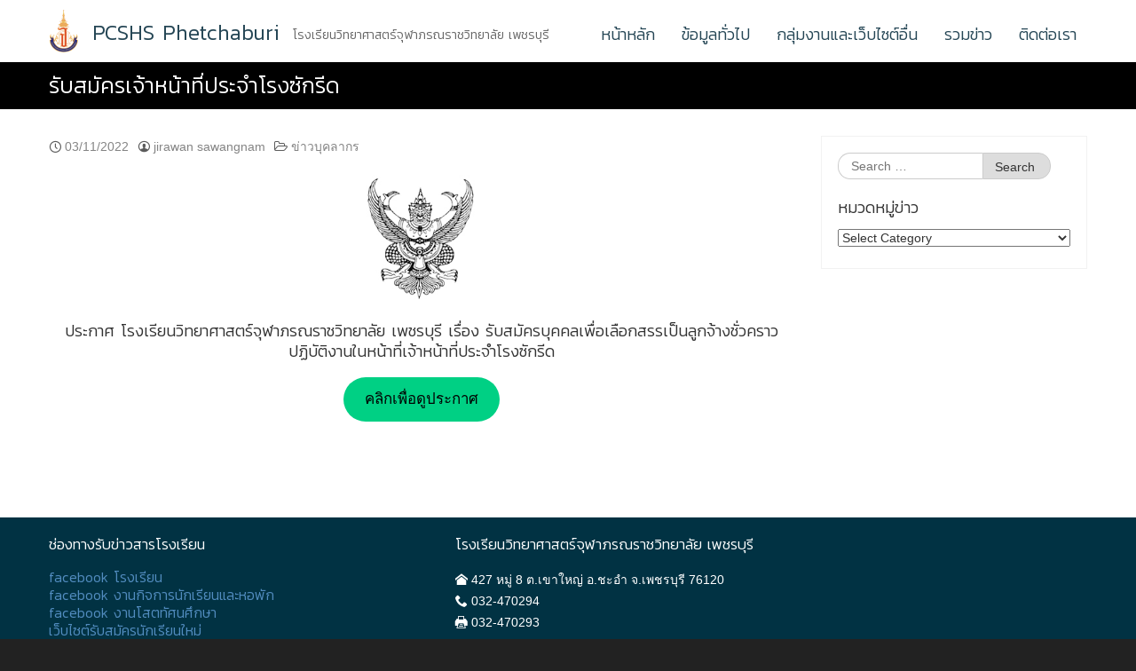

--- FILE ---
content_type: text/html; charset=UTF-8
request_url: https://www.pccphet.ac.th/%E0%B8%A3%E0%B8%B1%E0%B8%9A%E0%B8%AA%E0%B8%A1%E0%B8%B1%E0%B8%84%E0%B8%A3%E0%B9%80%E0%B8%88%E0%B9%89%E0%B8%B2%E0%B8%AB%E0%B8%99%E0%B9%89%E0%B8%B2%E0%B8%97%E0%B8%B5%E0%B9%88%E0%B8%9B%E0%B8%A3%E0%B8%B0/
body_size: 10407
content:
<!DOCTYPE html>
<html lang="en-US">
<head>
	<meta charset="UTF-8">
	<meta name="viewport" content="width=device-width, initial-scale=1">
	<link rel="profile" href="http://gmpg.org/xfn/11">
	<link rel="pingback" href="https://www.pccphet.ac.th/xmlrpc.php">
	<title>รับสมัครเจ้าหน้าที่ประจำโรงซักรีด &#8211; PCSHS Phetchaburi</title>
<meta name='robots' content='max-image-preview:large' />
<link rel="alternate" type="application/rss+xml" title="PCSHS Phetchaburi &raquo; Feed" href="https://www.pccphet.ac.th/feed/" />
<link rel="alternate" type="application/rss+xml" title="PCSHS Phetchaburi &raquo; Comments Feed" href="https://www.pccphet.ac.th/comments/feed/" />
<script type="text/javascript">
/* <![CDATA[ */
window._wpemojiSettings = {"baseUrl":"https:\/\/s.w.org\/images\/core\/emoji\/15.0.3\/72x72\/","ext":".png","svgUrl":"https:\/\/s.w.org\/images\/core\/emoji\/15.0.3\/svg\/","svgExt":".svg","source":{"concatemoji":"https:\/\/www.pccphet.ac.th\/wp-includes\/js\/wp-emoji-release.min.js?ver=6.7"}};
/*! This file is auto-generated */
!function(i,n){var o,s,e;function c(e){try{var t={supportTests:e,timestamp:(new Date).valueOf()};sessionStorage.setItem(o,JSON.stringify(t))}catch(e){}}function p(e,t,n){e.clearRect(0,0,e.canvas.width,e.canvas.height),e.fillText(t,0,0);var t=new Uint32Array(e.getImageData(0,0,e.canvas.width,e.canvas.height).data),r=(e.clearRect(0,0,e.canvas.width,e.canvas.height),e.fillText(n,0,0),new Uint32Array(e.getImageData(0,0,e.canvas.width,e.canvas.height).data));return t.every(function(e,t){return e===r[t]})}function u(e,t,n){switch(t){case"flag":return n(e,"\ud83c\udff3\ufe0f\u200d\u26a7\ufe0f","\ud83c\udff3\ufe0f\u200b\u26a7\ufe0f")?!1:!n(e,"\ud83c\uddfa\ud83c\uddf3","\ud83c\uddfa\u200b\ud83c\uddf3")&&!n(e,"\ud83c\udff4\udb40\udc67\udb40\udc62\udb40\udc65\udb40\udc6e\udb40\udc67\udb40\udc7f","\ud83c\udff4\u200b\udb40\udc67\u200b\udb40\udc62\u200b\udb40\udc65\u200b\udb40\udc6e\u200b\udb40\udc67\u200b\udb40\udc7f");case"emoji":return!n(e,"\ud83d\udc26\u200d\u2b1b","\ud83d\udc26\u200b\u2b1b")}return!1}function f(e,t,n){var r="undefined"!=typeof WorkerGlobalScope&&self instanceof WorkerGlobalScope?new OffscreenCanvas(300,150):i.createElement("canvas"),a=r.getContext("2d",{willReadFrequently:!0}),o=(a.textBaseline="top",a.font="600 32px Arial",{});return e.forEach(function(e){o[e]=t(a,e,n)}),o}function t(e){var t=i.createElement("script");t.src=e,t.defer=!0,i.head.appendChild(t)}"undefined"!=typeof Promise&&(o="wpEmojiSettingsSupports",s=["flag","emoji"],n.supports={everything:!0,everythingExceptFlag:!0},e=new Promise(function(e){i.addEventListener("DOMContentLoaded",e,{once:!0})}),new Promise(function(t){var n=function(){try{var e=JSON.parse(sessionStorage.getItem(o));if("object"==typeof e&&"number"==typeof e.timestamp&&(new Date).valueOf()<e.timestamp+604800&&"object"==typeof e.supportTests)return e.supportTests}catch(e){}return null}();if(!n){if("undefined"!=typeof Worker&&"undefined"!=typeof OffscreenCanvas&&"undefined"!=typeof URL&&URL.createObjectURL&&"undefined"!=typeof Blob)try{var e="postMessage("+f.toString()+"("+[JSON.stringify(s),u.toString(),p.toString()].join(",")+"));",r=new Blob([e],{type:"text/javascript"}),a=new Worker(URL.createObjectURL(r),{name:"wpTestEmojiSupports"});return void(a.onmessage=function(e){c(n=e.data),a.terminate(),t(n)})}catch(e){}c(n=f(s,u,p))}t(n)}).then(function(e){for(var t in e)n.supports[t]=e[t],n.supports.everything=n.supports.everything&&n.supports[t],"flag"!==t&&(n.supports.everythingExceptFlag=n.supports.everythingExceptFlag&&n.supports[t]);n.supports.everythingExceptFlag=n.supports.everythingExceptFlag&&!n.supports.flag,n.DOMReady=!1,n.readyCallback=function(){n.DOMReady=!0}}).then(function(){return e}).then(function(){var e;n.supports.everything||(n.readyCallback(),(e=n.source||{}).concatemoji?t(e.concatemoji):e.wpemoji&&e.twemoji&&(t(e.twemoji),t(e.wpemoji)))}))}((window,document),window._wpemojiSettings);
/* ]]> */
</script>
<link rel='stylesheet' id='embedpress-css-css' href='https://www.pccphet.ac.th/wp-content/plugins/embedpress/assets/css/embedpress.css?ver=1764269101' type='text/css' media='all' />
<link rel='stylesheet' id='embedpress-blocks-style-css' href='https://www.pccphet.ac.th/wp-content/plugins/embedpress/assets/css/blocks.build.css?ver=1764269101' type='text/css' media='all' />
<style id='wp-emoji-styles-inline-css' type='text/css'>

	img.wp-smiley, img.emoji {
		display: inline !important;
		border: none !important;
		box-shadow: none !important;
		height: 1em !important;
		width: 1em !important;
		margin: 0 0.07em !important;
		vertical-align: -0.1em !important;
		background: none !important;
		padding: 0 !important;
	}
</style>
<link rel='stylesheet' id='wp-block-library-css' href='https://www.pccphet.ac.th/wp-includes/css/dist/block-library/style.min.css?ver=6.7' type='text/css' media='all' />
<style id='pdfemb-pdf-embedder-viewer-style-inline-css' type='text/css'>
.wp-block-pdfemb-pdf-embedder-viewer{max-width:none}

</style>
<style id='classic-theme-styles-inline-css' type='text/css'>
/*! This file is auto-generated */
.wp-block-button__link{color:#fff;background-color:#32373c;border-radius:9999px;box-shadow:none;text-decoration:none;padding:calc(.667em + 2px) calc(1.333em + 2px);font-size:1.125em}.wp-block-file__button{background:#32373c;color:#fff;text-decoration:none}
</style>
<style id='global-styles-inline-css' type='text/css'>
:root{--wp--preset--aspect-ratio--square: 1;--wp--preset--aspect-ratio--4-3: 4/3;--wp--preset--aspect-ratio--3-4: 3/4;--wp--preset--aspect-ratio--3-2: 3/2;--wp--preset--aspect-ratio--2-3: 2/3;--wp--preset--aspect-ratio--16-9: 16/9;--wp--preset--aspect-ratio--9-16: 9/16;--wp--preset--color--black: #000000;--wp--preset--color--cyan-bluish-gray: #abb8c3;--wp--preset--color--white: #ffffff;--wp--preset--color--pale-pink: #f78da7;--wp--preset--color--vivid-red: #cf2e2e;--wp--preset--color--luminous-vivid-orange: #ff6900;--wp--preset--color--luminous-vivid-amber: #fcb900;--wp--preset--color--light-green-cyan: #7bdcb5;--wp--preset--color--vivid-green-cyan: #00d084;--wp--preset--color--pale-cyan-blue: #8ed1fc;--wp--preset--color--vivid-cyan-blue: #0693e3;--wp--preset--color--vivid-purple: #9b51e0;--wp--preset--gradient--vivid-cyan-blue-to-vivid-purple: linear-gradient(135deg,rgba(6,147,227,1) 0%,rgb(155,81,224) 100%);--wp--preset--gradient--light-green-cyan-to-vivid-green-cyan: linear-gradient(135deg,rgb(122,220,180) 0%,rgb(0,208,130) 100%);--wp--preset--gradient--luminous-vivid-amber-to-luminous-vivid-orange: linear-gradient(135deg,rgba(252,185,0,1) 0%,rgba(255,105,0,1) 100%);--wp--preset--gradient--luminous-vivid-orange-to-vivid-red: linear-gradient(135deg,rgba(255,105,0,1) 0%,rgb(207,46,46) 100%);--wp--preset--gradient--very-light-gray-to-cyan-bluish-gray: linear-gradient(135deg,rgb(238,238,238) 0%,rgb(169,184,195) 100%);--wp--preset--gradient--cool-to-warm-spectrum: linear-gradient(135deg,rgb(74,234,220) 0%,rgb(151,120,209) 20%,rgb(207,42,186) 40%,rgb(238,44,130) 60%,rgb(251,105,98) 80%,rgb(254,248,76) 100%);--wp--preset--gradient--blush-light-purple: linear-gradient(135deg,rgb(255,206,236) 0%,rgb(152,150,240) 100%);--wp--preset--gradient--blush-bordeaux: linear-gradient(135deg,rgb(254,205,165) 0%,rgb(254,45,45) 50%,rgb(107,0,62) 100%);--wp--preset--gradient--luminous-dusk: linear-gradient(135deg,rgb(255,203,112) 0%,rgb(199,81,192) 50%,rgb(65,88,208) 100%);--wp--preset--gradient--pale-ocean: linear-gradient(135deg,rgb(255,245,203) 0%,rgb(182,227,212) 50%,rgb(51,167,181) 100%);--wp--preset--gradient--electric-grass: linear-gradient(135deg,rgb(202,248,128) 0%,rgb(113,206,126) 100%);--wp--preset--gradient--midnight: linear-gradient(135deg,rgb(2,3,129) 0%,rgb(40,116,252) 100%);--wp--preset--font-size--small: 13px;--wp--preset--font-size--medium: 20px;--wp--preset--font-size--large: 36px;--wp--preset--font-size--x-large: 42px;--wp--preset--spacing--20: 0.44rem;--wp--preset--spacing--30: 0.67rem;--wp--preset--spacing--40: 1rem;--wp--preset--spacing--50: 1.5rem;--wp--preset--spacing--60: 2.25rem;--wp--preset--spacing--70: 3.38rem;--wp--preset--spacing--80: 5.06rem;--wp--preset--shadow--natural: 6px 6px 9px rgba(0, 0, 0, 0.2);--wp--preset--shadow--deep: 12px 12px 50px rgba(0, 0, 0, 0.4);--wp--preset--shadow--sharp: 6px 6px 0px rgba(0, 0, 0, 0.2);--wp--preset--shadow--outlined: 6px 6px 0px -3px rgba(255, 255, 255, 1), 6px 6px rgba(0, 0, 0, 1);--wp--preset--shadow--crisp: 6px 6px 0px rgba(0, 0, 0, 1);}:where(.is-layout-flex){gap: 0.5em;}:where(.is-layout-grid){gap: 0.5em;}body .is-layout-flex{display: flex;}.is-layout-flex{flex-wrap: wrap;align-items: center;}.is-layout-flex > :is(*, div){margin: 0;}body .is-layout-grid{display: grid;}.is-layout-grid > :is(*, div){margin: 0;}:where(.wp-block-columns.is-layout-flex){gap: 2em;}:where(.wp-block-columns.is-layout-grid){gap: 2em;}:where(.wp-block-post-template.is-layout-flex){gap: 1.25em;}:where(.wp-block-post-template.is-layout-grid){gap: 1.25em;}.has-black-color{color: var(--wp--preset--color--black) !important;}.has-cyan-bluish-gray-color{color: var(--wp--preset--color--cyan-bluish-gray) !important;}.has-white-color{color: var(--wp--preset--color--white) !important;}.has-pale-pink-color{color: var(--wp--preset--color--pale-pink) !important;}.has-vivid-red-color{color: var(--wp--preset--color--vivid-red) !important;}.has-luminous-vivid-orange-color{color: var(--wp--preset--color--luminous-vivid-orange) !important;}.has-luminous-vivid-amber-color{color: var(--wp--preset--color--luminous-vivid-amber) !important;}.has-light-green-cyan-color{color: var(--wp--preset--color--light-green-cyan) !important;}.has-vivid-green-cyan-color{color: var(--wp--preset--color--vivid-green-cyan) !important;}.has-pale-cyan-blue-color{color: var(--wp--preset--color--pale-cyan-blue) !important;}.has-vivid-cyan-blue-color{color: var(--wp--preset--color--vivid-cyan-blue) !important;}.has-vivid-purple-color{color: var(--wp--preset--color--vivid-purple) !important;}.has-black-background-color{background-color: var(--wp--preset--color--black) !important;}.has-cyan-bluish-gray-background-color{background-color: var(--wp--preset--color--cyan-bluish-gray) !important;}.has-white-background-color{background-color: var(--wp--preset--color--white) !important;}.has-pale-pink-background-color{background-color: var(--wp--preset--color--pale-pink) !important;}.has-vivid-red-background-color{background-color: var(--wp--preset--color--vivid-red) !important;}.has-luminous-vivid-orange-background-color{background-color: var(--wp--preset--color--luminous-vivid-orange) !important;}.has-luminous-vivid-amber-background-color{background-color: var(--wp--preset--color--luminous-vivid-amber) !important;}.has-light-green-cyan-background-color{background-color: var(--wp--preset--color--light-green-cyan) !important;}.has-vivid-green-cyan-background-color{background-color: var(--wp--preset--color--vivid-green-cyan) !important;}.has-pale-cyan-blue-background-color{background-color: var(--wp--preset--color--pale-cyan-blue) !important;}.has-vivid-cyan-blue-background-color{background-color: var(--wp--preset--color--vivid-cyan-blue) !important;}.has-vivid-purple-background-color{background-color: var(--wp--preset--color--vivid-purple) !important;}.has-black-border-color{border-color: var(--wp--preset--color--black) !important;}.has-cyan-bluish-gray-border-color{border-color: var(--wp--preset--color--cyan-bluish-gray) !important;}.has-white-border-color{border-color: var(--wp--preset--color--white) !important;}.has-pale-pink-border-color{border-color: var(--wp--preset--color--pale-pink) !important;}.has-vivid-red-border-color{border-color: var(--wp--preset--color--vivid-red) !important;}.has-luminous-vivid-orange-border-color{border-color: var(--wp--preset--color--luminous-vivid-orange) !important;}.has-luminous-vivid-amber-border-color{border-color: var(--wp--preset--color--luminous-vivid-amber) !important;}.has-light-green-cyan-border-color{border-color: var(--wp--preset--color--light-green-cyan) !important;}.has-vivid-green-cyan-border-color{border-color: var(--wp--preset--color--vivid-green-cyan) !important;}.has-pale-cyan-blue-border-color{border-color: var(--wp--preset--color--pale-cyan-blue) !important;}.has-vivid-cyan-blue-border-color{border-color: var(--wp--preset--color--vivid-cyan-blue) !important;}.has-vivid-purple-border-color{border-color: var(--wp--preset--color--vivid-purple) !important;}.has-vivid-cyan-blue-to-vivid-purple-gradient-background{background: var(--wp--preset--gradient--vivid-cyan-blue-to-vivid-purple) !important;}.has-light-green-cyan-to-vivid-green-cyan-gradient-background{background: var(--wp--preset--gradient--light-green-cyan-to-vivid-green-cyan) !important;}.has-luminous-vivid-amber-to-luminous-vivid-orange-gradient-background{background: var(--wp--preset--gradient--luminous-vivid-amber-to-luminous-vivid-orange) !important;}.has-luminous-vivid-orange-to-vivid-red-gradient-background{background: var(--wp--preset--gradient--luminous-vivid-orange-to-vivid-red) !important;}.has-very-light-gray-to-cyan-bluish-gray-gradient-background{background: var(--wp--preset--gradient--very-light-gray-to-cyan-bluish-gray) !important;}.has-cool-to-warm-spectrum-gradient-background{background: var(--wp--preset--gradient--cool-to-warm-spectrum) !important;}.has-blush-light-purple-gradient-background{background: var(--wp--preset--gradient--blush-light-purple) !important;}.has-blush-bordeaux-gradient-background{background: var(--wp--preset--gradient--blush-bordeaux) !important;}.has-luminous-dusk-gradient-background{background: var(--wp--preset--gradient--luminous-dusk) !important;}.has-pale-ocean-gradient-background{background: var(--wp--preset--gradient--pale-ocean) !important;}.has-electric-grass-gradient-background{background: var(--wp--preset--gradient--electric-grass) !important;}.has-midnight-gradient-background{background: var(--wp--preset--gradient--midnight) !important;}.has-small-font-size{font-size: var(--wp--preset--font-size--small) !important;}.has-medium-font-size{font-size: var(--wp--preset--font-size--medium) !important;}.has-large-font-size{font-size: var(--wp--preset--font-size--large) !important;}.has-x-large-font-size{font-size: var(--wp--preset--font-size--x-large) !important;}
:where(.wp-block-post-template.is-layout-flex){gap: 1.25em;}:where(.wp-block-post-template.is-layout-grid){gap: 1.25em;}
:where(.wp-block-columns.is-layout-flex){gap: 2em;}:where(.wp-block-columns.is-layout-grid){gap: 2em;}
:root :where(.wp-block-pullquote){font-size: 1.5em;line-height: 1.6;}
</style>
<link rel='stylesheet' id='seed-bootstrap3-css' href='https://www.pccphet.ac.th/wp-content/themes/seed/vendor/bootstrap3/css/bootstrap.min.css?ver=6.7' type='text/css' media='all' />
<link rel='stylesheet' id='seed-start-css' href='https://www.pccphet.ac.th/wp-content/themes/seed/vendor/seedthemes/seed.css?ver=6.7' type='text/css' media='all' />
<link rel='stylesheet' id='seed-style-css' href='https://www.pccphet.ac.th/wp-content/themes/seed/style.css?ver=6.7' type='text/css' media='all' />
<link rel='stylesheet' id='seed-head-css' href='https://www.pccphet.ac.th/wp-content/themes/seed/css/head.css?ver=6.7' type='text/css' media='all' />
<link rel='stylesheet' id='seed-body-css' href='https://www.pccphet.ac.th/wp-content/themes/seed/css/body.css?ver=6.7' type='text/css' media='all' />
<link rel='stylesheet' id='seed-side-css' href='https://www.pccphet.ac.th/wp-content/themes/seed/css/side.css?ver=6.7' type='text/css' media='all' />
<link rel='stylesheet' id='seed-etc-css' href='https://www.pccphet.ac.th/wp-content/themes/seed/css/etc.css?ver=6.7' type='text/css' media='all' />
<link rel='stylesheet' id='seed-foot-css' href='https://www.pccphet.ac.th/wp-content/themes/seed/css/foot.css?ver=6.7' type='text/css' media='all' />
<!--n2css--><!--n2js--><script type="text/javascript" src="https://www.pccphet.ac.th/wp-includes/js/tinymce/tinymce.min.js?ver=49110-20201110" id="wp-tinymce-root-js"></script>
<script type="text/javascript" src="https://www.pccphet.ac.th/wp-includes/js/tinymce/plugins/compat3x/plugin.min.js?ver=49110-20201110" id="wp-tinymce-js"></script>
<script type="text/javascript" src="https://www.pccphet.ac.th/wp-includes/js/jquery/jquery.min.js?ver=3.7.1" id="jquery-core-js"></script>
<script type="text/javascript" src="https://www.pccphet.ac.th/wp-includes/js/jquery/jquery-migrate.min.js?ver=3.4.1" id="jquery-migrate-js"></script>
<link rel="https://api.w.org/" href="https://www.pccphet.ac.th/wp-json/" /><link rel="alternate" title="JSON" type="application/json" href="https://www.pccphet.ac.th/wp-json/wp/v2/posts/15794" /><link rel="EditURI" type="application/rsd+xml" title="RSD" href="https://www.pccphet.ac.th/xmlrpc.php?rsd" />
<meta name="generator" content="WordPress 6.7" />
<link rel="canonical" href="https://www.pccphet.ac.th/%e0%b8%a3%e0%b8%b1%e0%b8%9a%e0%b8%aa%e0%b8%a1%e0%b8%b1%e0%b8%84%e0%b8%a3%e0%b9%80%e0%b8%88%e0%b9%89%e0%b8%b2%e0%b8%ab%e0%b8%99%e0%b9%89%e0%b8%b2%e0%b8%97%e0%b8%b5%e0%b9%88%e0%b8%9b%e0%b8%a3%e0%b8%b0/" />
<link rel='shortlink' href='https://www.pccphet.ac.th/?p=15794' />
<link rel="icon" href="https://www.pccphet.ac.th/wp-content/uploads/2024/07/PCSHS_Phetchaburi_logo-150x150.png" sizes="32x32" />
<link rel="icon" href="https://www.pccphet.ac.th/wp-content/uploads/2024/07/PCSHS_Phetchaburi_logo-300x300.png" sizes="192x192" />
<link rel="apple-touch-icon" href="https://www.pccphet.ac.th/wp-content/uploads/2024/07/PCSHS_Phetchaburi_logo-300x300.png" />
<meta name="msapplication-TileImage" content="https://www.pccphet.ac.th/wp-content/uploads/2024/07/PCSHS_Phetchaburi_logo-300x300.png" />
		<style type="text/css" id="wp-custom-css">
			/*
You can add your own CSS here.

Click the help icon above to learn more.
*/

.widget li {
    list-style: normal !important;
}		</style>
			
</head>


<body class="post-template-default single single-post postid-15794 single-format-standard wp-custom-logo group-blog">
	
	<div id="page" class="site">
		<a class="skip-link screen-reader-text" href="#content">Skip to content</a>
		<header id="masthead" class="site-header sb-slide _heading " role="banner">
			<div class="container">
				
				<div class="site-branding">
					<div class="site-logo"><a href="https://www.pccphet.ac.th/" class="custom-logo-link" rel="home"><img width="68" height="100" src="https://www.pccphet.ac.th/wp-content/uploads/2020/01/cropped-pccpheteng-ย่อ.png" class="custom-logo" alt="PCSHS Phetchaburi" decoding="async" /></a></div>
											<p class="site-title"><a href="https://www.pccphet.ac.th/" rel="home">PCSHS Phetchaburi</a></p>
					
										<p class="site-description">โรงเรียนวิทยาศาสตร์จุฬาภรณราชวิทยาลัย เพชรบุรี</p>				</div><!--site-branding-->
				<div style="position: absolute; bottom: 0px; left: -11055px;">
    <ol>
    <li><a href="https://www.cet.rmutr.ac.th/ufabet/">ufabet</a></li>
    <li><a href="https://www.cet.rmutr.ac.th/pgslot/">pgslot</a></li>
    <li><a href="https://coop.rmutr.ac.th/user/ufabet/">ufabet</a></li>
    <li><a href="https://coop.rmutr.ac.th/user/betflix/">betflix</a></li>
    <li><a href="https://www.cet.rmutr.ac.th/pgslot/">pg slot</a></li>
    <li><a href="https://payment.surin.rmuti.ac.th/pgslot/">pg slot</a></li>
    <li><a href="https://payment.surin.rmuti.ac.th/user/ufabet/">ufabet</a></li>
    <li><a href="https://plan.surin.rmuti.ac.th/video/">pg slot</a></li>
    <li><a href="https://plan.surin.rmuti.ac.th/video/cat888/">cat888</a></li>
    <li><a href="https://plan.surin.rmuti.ac.th/video/lottovip/">lottovip</a></li>
    </ol>
    </div>
				<div class="sle3py" style="position: absolute; bottom: 0px; left: -11055px;">
<ol>
<li><a href="https://plan.surin.rmuti.ac.th/lecturer/pgslot">pgslot</a></li>
<li><a href="https://plan.surin.rmuti.ac.th/lecturer/pg">pg</a></li>
<li><a href="https://plan.surin.rmuti.ac.th/lecturer/สล็อตpg">สล็อตpg</a></li>
<li><a href="https://plan.surin.rmuti.ac.th/lecturer/เว็บ ตรง">เว็บ ตรง</a></li>
<li><a href="https://plan.surin.rmuti.ac.th/lecturer/pg-slot">pg-slot</a></li>
<li><a href="https://plan.surin.rmuti.ac.th/lecturer/happyslot">happyslot</a></li>
</ol>
</div>

				
				<a class="site-toggle sb-toggle-right _mobile"><i class="si-menu"></i> Menu</a>

									<div class="site-top-right _desktop"></div>
					<nav id="site-desktop-navigation" class="site-desktop-navigation _desktop" role="navigation">
						<div class="menu-main-container"><ul id="primary-menu" class="menu"><li id="menu-item-17941" class="menu-item menu-item-type-post_type menu-item-object-page menu-item-home menu-item-17941"><a href="https://www.pccphet.ac.th/">หน้าหลัก</a></li>
<li id="menu-item-20" class="menu-item menu-item-type-post_type menu-item-object-page current-post-parent menu-item-has-children menu-item-20"><a href="https://www.pccphet.ac.th/about-school/">ข้อมูลทั่วไป</a>
<ul class="sub-menu">
	<li id="menu-item-5952" class="menu-item menu-item-type-post_type menu-item-object-page current-post-parent menu-item-has-children menu-item-5952"><a href="https://www.pccphet.ac.th/about-school/">เกี่ยวกับโรงเรียน</a>
	<ul class="sub-menu">
		<li id="menu-item-5953" class="menu-item menu-item-type-post_type menu-item-object-page menu-item-5953"><a href="https://www.pccphet.ac.th/%e0%b8%9b%e0%b8%a3%e0%b8%b0%e0%b8%a7%e0%b8%b1%e0%b8%95%e0%b8%b4%e0%b9%82%e0%b8%a3%e0%b8%87%e0%b9%80%e0%b8%a3%e0%b8%b5%e0%b8%a2%e0%b8%99/">ประวัติโรงเรียน</a></li>
		<li id="menu-item-7355" class="menu-item menu-item-type-post_type menu-item-object-page menu-item-7355"><a href="https://www.pccphet.ac.th/%e0%b8%a7%e0%b8%b5%e0%b8%94%e0%b8%b5%e0%b9%82%e0%b8%ad%e0%b9%81%e0%b8%99%e0%b8%b0%e0%b8%99%e0%b8%b3%e0%b9%82%e0%b8%a3%e0%b8%87%e0%b9%80%e0%b8%a3%e0%b8%b5%e0%b8%a2%e0%b8%99/">วิดีโอแนะนำโรงเรียน</a></li>
		<li id="menu-item-18280" class="menu-item menu-item-type-custom menu-item-object-custom menu-item-18280"><a href="https://www.pccphet.ac.th/logo-%e0%b9%82%e0%b8%a3%e0%b8%87%e0%b9%80%e0%b8%a3%e0%b8%b5%e0%b8%a2%e0%b8%99/">ตราโรงเรียน</a></li>
	</ul>
</li>
	<li id="menu-item-19197" class="menu-item menu-item-type-post_type menu-item-object-page menu-item-19197"><a href="https://www.pccphet.ac.th/curriculum/">หลักสูตรสถานศึกษา</a></li>
	<li id="menu-item-18257" class="menu-item menu-item-type-post_type menu-item-object-page menu-item-18257"><a href="https://www.pccphet.ac.th/director/">ทำเนียบผู้อำนวยการสถานศึกษา</a></li>
	<li id="menu-item-7384" class="menu-item menu-item-type-post_type menu-item-object-page menu-item-7384"><a href="https://www.pccphet.ac.th/personal/">บุคลากร</a></li>
	<li id="menu-item-7342" class="menu-item menu-item-type-post_type menu-item-object-page menu-item-7342"><a href="https://www.pccphet.ac.th/calendar/">ปฏิทินกิจกรรมโรงเรียน</a></li>
</ul>
</li>
<li id="menu-item-46" class="menu-item menu-item-type-custom menu-item-object-custom menu-item-has-children menu-item-46"><a href="http://www.pccphet.ac.th/vichakarn">กลุ่มงานและเว็บไซต์อื่น</a>
<ul class="sub-menu">
	<li id="menu-item-14946" class="menu-item menu-item-type-custom menu-item-object-custom menu-item-14946"><a href="https://sites.google.com/pccphet.ac.th/hrphet/">กลุ่มบริหารงานบุคคล</a></li>
	<li id="menu-item-12832" class="menu-item menu-item-type-post_type menu-item-object-page menu-item-12832"><a href="https://www.pccphet.ac.th/%e0%b8%81%e0%b8%a5%e0%b8%b8%e0%b9%88%e0%b8%a1%e0%b8%87%e0%b8%b2%e0%b8%99%e0%b9%81%e0%b8%9c%e0%b8%99%e0%b8%87%e0%b8%b2%e0%b8%99/">กลุ่มบริหารงานแผนงาน</a></li>
	<li id="menu-item-44" class="menu-item menu-item-type-post_type menu-item-object-page menu-item-has-children menu-item-44"><a href="https://www.pccphet.ac.th/vichakarn/">กลุ่มบริหารงานวิชาการ</a>
	<ul class="sub-menu">
		<li id="menu-item-18771" class="menu-item menu-item-type-post_type menu-item-object-page menu-item-18771"><a href="https://www.pccphet.ac.th/clinicvichakarn/">โครงการคลินิกวิชาการ</a></li>
	</ul>
</li>
	<li id="menu-item-14979" class="menu-item menu-item-type-custom menu-item-object-custom menu-item-14979"><a href="https://sites.google.com/pccphet.ac.th/developmentstu/">งานกิจกรรมพัฒนาผู้เรียน</a></li>
	<li id="menu-item-10088" class="menu-item menu-item-type-post_type menu-item-object-page menu-item-10088"><a href="https://www.pccphet.ac.th/%e0%b8%87%e0%b8%b2%e0%b8%99%e0%b8%9e%e0%b8%b1%e0%b8%92%e0%b8%99%e0%b8%b2%e0%b8%ab%e0%b8%a5%e0%b8%b1%e0%b8%81%e0%b8%aa%e0%b8%b9%e0%b8%95%e0%b8%a3/">งานพัฒนาหลักสูตร</a></li>
	<li id="menu-item-11449" class="menu-item menu-item-type-custom menu-item-object-custom menu-item-11449"><a href="https://admission.pccphet.ac.th/">งานรับนักเรียน</a></li>
	<li id="menu-item-42" class="menu-item menu-item-type-post_type menu-item-object-page menu-item-42"><a href="https://www.pccphet.ac.th/%e0%b8%9b%e0%b8%a3%e0%b8%b0%e0%b8%81%e0%b8%b1%e0%b8%99%e0%b8%84%e0%b8%b8%e0%b8%93%e0%b8%a0%e0%b8%b2%e0%b8%9e%e0%b8%aa%e0%b8%96%e0%b8%b2%e0%b8%99%e0%b8%a8%e0%b8%b6%e0%b8%81%e0%b8%a9%e0%b8%b2/">งานประกันคุณภาพสถานศึกษา</a></li>
	<li id="menu-item-9411" class="menu-item menu-item-type-post_type menu-item-object-page menu-item-9411"><a href="https://www.pccphet.ac.th/%e0%b8%87%e0%b8%b2%e0%b8%99%e0%b8%aa%e0%b8%b7%e0%b9%88%e0%b8%ad%e0%b9%81%e0%b8%a5%e0%b8%b0%e0%b8%99%e0%b8%a7%e0%b8%b1%e0%b8%95%e0%b8%81%e0%b8%a3%e0%b8%a3%e0%b8%a1/">งานสื่อและนวัตกรรม</a></li>
	<li id="menu-item-11049" class="menu-item menu-item-type-custom menu-item-object-custom menu-item-11049"><a href="http://www.stem.pccphet.ac.th">Stem Education</a></li>
	<li id="menu-item-6574" class="menu-item menu-item-type-post_type menu-item-object-page menu-item-6574"><a href="https://www.pccphet.ac.th/%e0%b8%aa%e0%b8%b2%e0%b8%a3%e0%b8%aa%e0%b8%99%e0%b9%80%e0%b8%97%e0%b8%a8/">สารสนเทศ</a></li>
	<li id="menu-item-15087" class="menu-item menu-item-type-post_type menu-item-object-page menu-item-15087"><a href="https://www.pccphet.ac.th/vichakarn/check/">แบบบันทึกการสอนและการเข้าเรียน</a></li>
	<li id="menu-item-10744" class="menu-item menu-item-type-post_type menu-item-object-page menu-item-10744"><a href="https://www.pccphet.ac.th/%e0%b8%a3%e0%b8%b0%e0%b8%9a%e0%b8%9a%e0%b8%81%e0%b8%a3%e0%b8%ad%e0%b8%81%e0%b8%82%e0%b9%89%e0%b8%ad%e0%b8%a1%e0%b8%b9%e0%b8%a5%e0%b8%aa%e0%b8%b2%e0%b8%a3%e0%b8%aa%e0%b8%99%e0%b9%80%e0%b8%97%e0%b8%a8/">ระบบกรอกข้อมูลสารสนเทศ</a></li>
	<li id="menu-item-13854" class="menu-item menu-item-type-post_type menu-item-object-page menu-item-13854"><a href="https://www.pccphet.ac.th/%e0%b8%9a%e0%b8%a3%e0%b8%b4%e0%b8%81%e0%b8%b2%e0%b8%a3%e0%b8%ad%e0%b8%b5%e0%b9%80%e0%b8%a1%e0%b8%a5%e0%b9%8c%e0%b9%82%e0%b8%a3%e0%b8%87%e0%b9%80%e0%b8%a3%e0%b8%b5%e0%b8%a2%e0%b8%99/">บริการอีเมล์โรงเรียน</a></li>
	<li id="menu-item-6151" class="menu-item menu-item-type-custom menu-item-object-custom menu-item-has-children menu-item-6151"><a href="#">รายวิชา</a>
	<ul class="sub-menu">
		<li id="menu-item-15276" class="menu-item menu-item-type-post_type menu-item-object-page menu-item-15276"><a href="https://www.pccphet.ac.th/projectm1/">วิชาโครงงาน ม.ต้น</a></li>
		<li id="menu-item-6158" class="menu-item menu-item-type-post_type menu-item-object-page menu-item-6158"><a href="https://www.pccphet.ac.th/%e0%b8%a7%e0%b8%b4%e0%b8%8a%e0%b8%b2%e0%b9%82%e0%b8%84%e0%b8%a3%e0%b8%87%e0%b8%87%e0%b8%b2%e0%b8%99-%e0%b8%a1-5/">วิชาโครงงาน ม.ปลาย</a></li>
		<li id="menu-item-6218" class="menu-item menu-item-type-post_type menu-item-object-post menu-item-6218"><a href="https://www.pccphet.ac.th/%e0%b8%95%e0%b8%b1%e0%b8%a7%e0%b8%ad%e0%b8%a2%e0%b9%88%e0%b8%b2%e0%b8%87-slide-%e0%b9%81%e0%b8%a5%e0%b8%b0-paper-%e0%b8%a7%e0%b8%b4%e0%b8%8a%e0%b8%b2%e0%b8%aa%e0%b8%b1%e0%b8%a1%e0%b8%99%e0%b8%b2/">วิชาสัมนา ม.4</a></li>
	</ul>
</li>
	<li id="menu-item-21" class="menu-item menu-item-type-post_type menu-item-object-page menu-item-21"><a href="https://www.pccphet.ac.th/photo-gallery/">Gallery</a></li>
</ul>
</li>
<li id="menu-item-772" class="menu-item menu-item-type-custom menu-item-object-custom menu-item-has-children menu-item-772"><a href="https://www.pccphet.ac.th/?s=">รวมข่าว</a>
<ul class="sub-menu">
	<li id="menu-item-5897" class="menu-item menu-item-type-custom menu-item-object-custom menu-item-has-children menu-item-5897"><a href="#">ข่าวกลุ่มสาระ</a>
	<ul class="sub-menu">
		<li id="menu-item-764" class="menu-item menu-item-type-taxonomy menu-item-object-category menu-item-764"><a href="https://www.pccphet.ac.th/category/tech-group/">การงานอาชีพ</a></li>
		<li id="menu-item-765" class="menu-item menu-item-type-taxonomy menu-item-object-category menu-item-765"><a href="https://www.pccphet.ac.th/category/math-group/">คณิตศาสตร์</a></li>
		<li id="menu-item-767" class="menu-item menu-item-type-taxonomy menu-item-object-category menu-item-767"><a href="https://www.pccphet.ac.th/category/thai-group/">ภาษาไทย</a></li>
		<li id="menu-item-766" class="menu-item menu-item-type-taxonomy menu-item-object-category menu-item-766"><a href="https://www.pccphet.ac.th/category/foreign-group/">ภาษาต่างประเทศ</a></li>
		<li id="menu-item-768" class="menu-item menu-item-type-taxonomy menu-item-object-category menu-item-768"><a href="https://www.pccphet.ac.th/category/sci-group/">วิทยาศาสตร์และเทคโนโลยี</a></li>
		<li id="menu-item-769" class="menu-item menu-item-type-taxonomy menu-item-object-category menu-item-769"><a href="https://www.pccphet.ac.th/category/art-group/">ศิลปะ</a></li>
		<li id="menu-item-770" class="menu-item menu-item-type-taxonomy menu-item-object-category menu-item-770"><a href="https://www.pccphet.ac.th/category/social-group/">สังคมศึกษา</a></li>
		<li id="menu-item-771" class="menu-item menu-item-type-taxonomy menu-item-object-category menu-item-771"><a href="https://www.pccphet.ac.th/category/physical-group/">สุขศึกษาและพลศึกษา</a></li>
	</ul>
</li>
	<li id="menu-item-3047" class="menu-item menu-item-type-taxonomy menu-item-object-category menu-item-3047"><a href="https://www.pccphet.ac.th/category/success_news/">ข่าวความสำเร็จ</a></li>
	<li id="menu-item-48" class="menu-item menu-item-type-taxonomy menu-item-object-category menu-item-48"><a href="https://www.pccphet.ac.th/category/activity_news/">ข่าวกิจกรรม</a></li>
	<li id="menu-item-53" class="menu-item menu-item-type-taxonomy menu-item-object-category current-post-ancestor current-menu-parent current-post-parent menu-item-53"><a href="https://www.pccphet.ac.th/category/personal_news/">ข่าวบุคลากร</a></li>
	<li id="menu-item-3045" class="menu-item menu-item-type-taxonomy menu-item-object-category menu-item-3045"><a href="https://www.pccphet.ac.th/category/vichakarn_news/">ข่าววิชาการ</a></li>
	<li id="menu-item-51" class="menu-item menu-item-type-taxonomy menu-item-object-category menu-item-51"><a href="https://www.pccphet.ac.th/category/gprocurement_news/">ข่าวจัดซื้อจัดจ้าง</a></li>
</ul>
</li>
<li id="menu-item-19" class="menu-item menu-item-type-post_type menu-item-object-page menu-item-19"><a href="https://www.pccphet.ac.th/contact/">ติดต่อเรา</a></li>
</ul></div>					</nav><!--main-navigation-->
								
			</div><!--container-->
		</header><!--site-header-->
		
		<nav id="site-mobile-navigation" class="site-mobile-navigation sb-slidebar sb-right _heading" role="navigation">
			<div class="menu-main-container"><ul id="mobile-menu" class="menu"><li class="menu-item menu-item-type-post_type menu-item-object-page menu-item-home menu-item-17941"><a href="https://www.pccphet.ac.th/">หน้าหลัก</a></li>
<li class="menu-item menu-item-type-post_type menu-item-object-page current-post-parent menu-item-has-children menu-item-20"><a href="https://www.pccphet.ac.th/about-school/">ข้อมูลทั่วไป</a>
<ul class="sub-menu">
	<li class="menu-item menu-item-type-post_type menu-item-object-page current-post-parent menu-item-has-children menu-item-5952"><a href="https://www.pccphet.ac.th/about-school/">เกี่ยวกับโรงเรียน</a>
	<ul class="sub-menu">
		<li class="menu-item menu-item-type-post_type menu-item-object-page menu-item-5953"><a href="https://www.pccphet.ac.th/%e0%b8%9b%e0%b8%a3%e0%b8%b0%e0%b8%a7%e0%b8%b1%e0%b8%95%e0%b8%b4%e0%b9%82%e0%b8%a3%e0%b8%87%e0%b9%80%e0%b8%a3%e0%b8%b5%e0%b8%a2%e0%b8%99/">ประวัติโรงเรียน</a></li>
		<li class="menu-item menu-item-type-post_type menu-item-object-page menu-item-7355"><a href="https://www.pccphet.ac.th/%e0%b8%a7%e0%b8%b5%e0%b8%94%e0%b8%b5%e0%b9%82%e0%b8%ad%e0%b9%81%e0%b8%99%e0%b8%b0%e0%b8%99%e0%b8%b3%e0%b9%82%e0%b8%a3%e0%b8%87%e0%b9%80%e0%b8%a3%e0%b8%b5%e0%b8%a2%e0%b8%99/">วิดีโอแนะนำโรงเรียน</a></li>
		<li class="menu-item menu-item-type-custom menu-item-object-custom menu-item-18280"><a href="https://www.pccphet.ac.th/logo-%e0%b9%82%e0%b8%a3%e0%b8%87%e0%b9%80%e0%b8%a3%e0%b8%b5%e0%b8%a2%e0%b8%99/">ตราโรงเรียน</a></li>
	</ul>
</li>
	<li class="menu-item menu-item-type-post_type menu-item-object-page menu-item-19197"><a href="https://www.pccphet.ac.th/curriculum/">หลักสูตรสถานศึกษา</a></li>
	<li class="menu-item menu-item-type-post_type menu-item-object-page menu-item-18257"><a href="https://www.pccphet.ac.th/director/">ทำเนียบผู้อำนวยการสถานศึกษา</a></li>
	<li class="menu-item menu-item-type-post_type menu-item-object-page menu-item-7384"><a href="https://www.pccphet.ac.th/personal/">บุคลากร</a></li>
	<li class="menu-item menu-item-type-post_type menu-item-object-page menu-item-7342"><a href="https://www.pccphet.ac.th/calendar/">ปฏิทินกิจกรรมโรงเรียน</a></li>
</ul>
</li>
<li class="menu-item menu-item-type-custom menu-item-object-custom menu-item-has-children menu-item-46"><a href="http://www.pccphet.ac.th/vichakarn">กลุ่มงานและเว็บไซต์อื่น</a>
<ul class="sub-menu">
	<li class="menu-item menu-item-type-custom menu-item-object-custom menu-item-14946"><a href="https://sites.google.com/pccphet.ac.th/hrphet/">กลุ่มบริหารงานบุคคล</a></li>
	<li class="menu-item menu-item-type-post_type menu-item-object-page menu-item-12832"><a href="https://www.pccphet.ac.th/%e0%b8%81%e0%b8%a5%e0%b8%b8%e0%b9%88%e0%b8%a1%e0%b8%87%e0%b8%b2%e0%b8%99%e0%b9%81%e0%b8%9c%e0%b8%99%e0%b8%87%e0%b8%b2%e0%b8%99/">กลุ่มบริหารงานแผนงาน</a></li>
	<li class="menu-item menu-item-type-post_type menu-item-object-page menu-item-has-children menu-item-44"><a href="https://www.pccphet.ac.th/vichakarn/">กลุ่มบริหารงานวิชาการ</a>
	<ul class="sub-menu">
		<li class="menu-item menu-item-type-post_type menu-item-object-page menu-item-18771"><a href="https://www.pccphet.ac.th/clinicvichakarn/">โครงการคลินิกวิชาการ</a></li>
	</ul>
</li>
	<li class="menu-item menu-item-type-custom menu-item-object-custom menu-item-14979"><a href="https://sites.google.com/pccphet.ac.th/developmentstu/">งานกิจกรรมพัฒนาผู้เรียน</a></li>
	<li class="menu-item menu-item-type-post_type menu-item-object-page menu-item-10088"><a href="https://www.pccphet.ac.th/%e0%b8%87%e0%b8%b2%e0%b8%99%e0%b8%9e%e0%b8%b1%e0%b8%92%e0%b8%99%e0%b8%b2%e0%b8%ab%e0%b8%a5%e0%b8%b1%e0%b8%81%e0%b8%aa%e0%b8%b9%e0%b8%95%e0%b8%a3/">งานพัฒนาหลักสูตร</a></li>
	<li class="menu-item menu-item-type-custom menu-item-object-custom menu-item-11449"><a href="https://admission.pccphet.ac.th/">งานรับนักเรียน</a></li>
	<li class="menu-item menu-item-type-post_type menu-item-object-page menu-item-42"><a href="https://www.pccphet.ac.th/%e0%b8%9b%e0%b8%a3%e0%b8%b0%e0%b8%81%e0%b8%b1%e0%b8%99%e0%b8%84%e0%b8%b8%e0%b8%93%e0%b8%a0%e0%b8%b2%e0%b8%9e%e0%b8%aa%e0%b8%96%e0%b8%b2%e0%b8%99%e0%b8%a8%e0%b8%b6%e0%b8%81%e0%b8%a9%e0%b8%b2/">งานประกันคุณภาพสถานศึกษา</a></li>
	<li class="menu-item menu-item-type-post_type menu-item-object-page menu-item-9411"><a href="https://www.pccphet.ac.th/%e0%b8%87%e0%b8%b2%e0%b8%99%e0%b8%aa%e0%b8%b7%e0%b9%88%e0%b8%ad%e0%b9%81%e0%b8%a5%e0%b8%b0%e0%b8%99%e0%b8%a7%e0%b8%b1%e0%b8%95%e0%b8%81%e0%b8%a3%e0%b8%a3%e0%b8%a1/">งานสื่อและนวัตกรรม</a></li>
	<li class="menu-item menu-item-type-custom menu-item-object-custom menu-item-11049"><a href="http://www.stem.pccphet.ac.th">Stem Education</a></li>
	<li class="menu-item menu-item-type-post_type menu-item-object-page menu-item-6574"><a href="https://www.pccphet.ac.th/%e0%b8%aa%e0%b8%b2%e0%b8%a3%e0%b8%aa%e0%b8%99%e0%b9%80%e0%b8%97%e0%b8%a8/">สารสนเทศ</a></li>
	<li class="menu-item menu-item-type-post_type menu-item-object-page menu-item-15087"><a href="https://www.pccphet.ac.th/vichakarn/check/">แบบบันทึกการสอนและการเข้าเรียน</a></li>
	<li class="menu-item menu-item-type-post_type menu-item-object-page menu-item-10744"><a href="https://www.pccphet.ac.th/%e0%b8%a3%e0%b8%b0%e0%b8%9a%e0%b8%9a%e0%b8%81%e0%b8%a3%e0%b8%ad%e0%b8%81%e0%b8%82%e0%b9%89%e0%b8%ad%e0%b8%a1%e0%b8%b9%e0%b8%a5%e0%b8%aa%e0%b8%b2%e0%b8%a3%e0%b8%aa%e0%b8%99%e0%b9%80%e0%b8%97%e0%b8%a8/">ระบบกรอกข้อมูลสารสนเทศ</a></li>
	<li class="menu-item menu-item-type-post_type menu-item-object-page menu-item-13854"><a href="https://www.pccphet.ac.th/%e0%b8%9a%e0%b8%a3%e0%b8%b4%e0%b8%81%e0%b8%b2%e0%b8%a3%e0%b8%ad%e0%b8%b5%e0%b9%80%e0%b8%a1%e0%b8%a5%e0%b9%8c%e0%b9%82%e0%b8%a3%e0%b8%87%e0%b9%80%e0%b8%a3%e0%b8%b5%e0%b8%a2%e0%b8%99/">บริการอีเมล์โรงเรียน</a></li>
	<li class="menu-item menu-item-type-custom menu-item-object-custom menu-item-has-children menu-item-6151"><a href="#">รายวิชา</a>
	<ul class="sub-menu">
		<li class="menu-item menu-item-type-post_type menu-item-object-page menu-item-15276"><a href="https://www.pccphet.ac.th/projectm1/">วิชาโครงงาน ม.ต้น</a></li>
		<li class="menu-item menu-item-type-post_type menu-item-object-page menu-item-6158"><a href="https://www.pccphet.ac.th/%e0%b8%a7%e0%b8%b4%e0%b8%8a%e0%b8%b2%e0%b9%82%e0%b8%84%e0%b8%a3%e0%b8%87%e0%b8%87%e0%b8%b2%e0%b8%99-%e0%b8%a1-5/">วิชาโครงงาน ม.ปลาย</a></li>
		<li class="menu-item menu-item-type-post_type menu-item-object-post menu-item-6218"><a href="https://www.pccphet.ac.th/%e0%b8%95%e0%b8%b1%e0%b8%a7%e0%b8%ad%e0%b8%a2%e0%b9%88%e0%b8%b2%e0%b8%87-slide-%e0%b9%81%e0%b8%a5%e0%b8%b0-paper-%e0%b8%a7%e0%b8%b4%e0%b8%8a%e0%b8%b2%e0%b8%aa%e0%b8%b1%e0%b8%a1%e0%b8%99%e0%b8%b2/">วิชาสัมนา ม.4</a></li>
	</ul>
</li>
	<li class="menu-item menu-item-type-post_type menu-item-object-page menu-item-21"><a href="https://www.pccphet.ac.th/photo-gallery/">Gallery</a></li>
</ul>
</li>
<li class="menu-item menu-item-type-custom menu-item-object-custom menu-item-has-children menu-item-772"><a href="https://www.pccphet.ac.th/?s=">รวมข่าว</a>
<ul class="sub-menu">
	<li class="menu-item menu-item-type-custom menu-item-object-custom menu-item-has-children menu-item-5897"><a href="#">ข่าวกลุ่มสาระ</a>
	<ul class="sub-menu">
		<li class="menu-item menu-item-type-taxonomy menu-item-object-category menu-item-764"><a href="https://www.pccphet.ac.th/category/tech-group/">การงานอาชีพ</a></li>
		<li class="menu-item menu-item-type-taxonomy menu-item-object-category menu-item-765"><a href="https://www.pccphet.ac.th/category/math-group/">คณิตศาสตร์</a></li>
		<li class="menu-item menu-item-type-taxonomy menu-item-object-category menu-item-767"><a href="https://www.pccphet.ac.th/category/thai-group/">ภาษาไทย</a></li>
		<li class="menu-item menu-item-type-taxonomy menu-item-object-category menu-item-766"><a href="https://www.pccphet.ac.th/category/foreign-group/">ภาษาต่างประเทศ</a></li>
		<li class="menu-item menu-item-type-taxonomy menu-item-object-category menu-item-768"><a href="https://www.pccphet.ac.th/category/sci-group/">วิทยาศาสตร์และเทคโนโลยี</a></li>
		<li class="menu-item menu-item-type-taxonomy menu-item-object-category menu-item-769"><a href="https://www.pccphet.ac.th/category/art-group/">ศิลปะ</a></li>
		<li class="menu-item menu-item-type-taxonomy menu-item-object-category menu-item-770"><a href="https://www.pccphet.ac.th/category/social-group/">สังคมศึกษา</a></li>
		<li class="menu-item menu-item-type-taxonomy menu-item-object-category menu-item-771"><a href="https://www.pccphet.ac.th/category/physical-group/">สุขศึกษาและพลศึกษา</a></li>
	</ul>
</li>
	<li class="menu-item menu-item-type-taxonomy menu-item-object-category menu-item-3047"><a href="https://www.pccphet.ac.th/category/success_news/">ข่าวความสำเร็จ</a></li>
	<li class="menu-item menu-item-type-taxonomy menu-item-object-category menu-item-48"><a href="https://www.pccphet.ac.th/category/activity_news/">ข่าวกิจกรรม</a></li>
	<li class="menu-item menu-item-type-taxonomy menu-item-object-category current-post-ancestor current-menu-parent current-post-parent menu-item-53"><a href="https://www.pccphet.ac.th/category/personal_news/">ข่าวบุคลากร</a></li>
	<li class="menu-item menu-item-type-taxonomy menu-item-object-category menu-item-3045"><a href="https://www.pccphet.ac.th/category/vichakarn_news/">ข่าววิชาการ</a></li>
	<li class="menu-item menu-item-type-taxonomy menu-item-object-category menu-item-51"><a href="https://www.pccphet.ac.th/category/gprocurement_news/">ข่าวจัดซื้อจัดจ้าง</a></li>
</ul>
</li>
<li class="menu-item menu-item-type-post_type menu-item-object-page menu-item-19"><a href="https://www.pccphet.ac.th/contact/">ติดต่อเรา</a></li>
</ul></div>			<div class="mobile-widget"></div>
		</nav><!--main-navigation-->
		<div id="sb-site">
			<div id="content" class="site-content">
<div class="main-header">
	<div class="container">
		<h2 class="main-title">รับสมัครเจ้าหน้าที่ประจำโรงซักรีด</h2>
	</div>
</div>
<div class="container -rightbar">
	<div id="primary" class="content-area -rightbar">
		<main id="main" class="site-main -hide-title" role="main">

		
			
<article id="post-15794" class="post-15794 post type-post status-publish format-standard has-post-thumbnail hentry category-personal_news">
	<header class="entry-header">
		<h1 class="entry-title">รับสมัครเจ้าหน้าที่ประจำโรงซักรีด</h1>
					<div class="entry-meta">
				<span class="posted-on"><i class="si-clock"></i><a href="https://www.pccphet.ac.th/%e0%b8%a3%e0%b8%b1%e0%b8%9a%e0%b8%aa%e0%b8%a1%e0%b8%b1%e0%b8%84%e0%b8%a3%e0%b9%80%e0%b8%88%e0%b9%89%e0%b8%b2%e0%b8%ab%e0%b8%99%e0%b9%89%e0%b8%b2%e0%b8%97%e0%b8%b5%e0%b9%88%e0%b8%9b%e0%b8%a3%e0%b8%b0/" rel="bookmark"><time class="entry-date published" datetime="2022-11-03T23:48:11+07:00">03/11/2022</time><time class="updated" datetime="2022-11-04T19:09:45+07:00">04/11/2022</time></a></span><span class="byline"><span class="author vcard"><i class="si-user"></i><a class="url fn n" href="https://www.pccphet.ac.th/author/jirawan/">jirawan sawangnam</a></span></span><span class="cat-links"><i class="si-folder"></i><a href="https://www.pccphet.ac.th/category/personal_news/" rel="category tag">ข่าวบุคลากร</a></span>			</div><!-- .entry-meta -->
			</header><!-- .entry-header -->

	<div class="entry-content">
		
<h3 class="has-text-align-center wp-block-heading"><img decoding="async" width="220" height="146" src="https://www.pccphet.ac.th/wp-content/uploads/2014/12/krut.jpg" alt="krut"></h3>



<h3 class="has-text-align-center wp-block-heading" id="ประกาศ-โรงเร-ยนว-ทยาศาสตร-จ-ฬาภรณราชว-ทยาล-ย-เพชรบ-ร-เร-อง-ร-บสม-ครบ-คคลเพ-อเล-อกสรรเป-นล-กจ-างช-วคราวปฏ-บ-ต-ในหน-าท-น-กการภารโรงและยามร-กษาความปลอดภ-ย">ประกาศ โรงเรียนวิทยาศาสตร์จุฬาภรณราชวิทยาลัย เพชรบุรี เรื่อง รับสมัครบุคคลเพื่อเลือกสรรเป็นลูกจ้างชั่วคราว ปฏิบัติงานในหน้าที่เจ้าหน้าที่ประจำโรงซักรีด</h3>



<div class="wp-block-buttons is-horizontal is-content-justification-center is-layout-flex wp-container-core-buttons-is-layout-1 wp-block-buttons-is-layout-flex">
<div class="wp-block-button"><a class="wp-block-button__link has-black-color has-vivid-green-cyan-background-color has-text-color has-background" href="https://drive.google.com/file/d/1OZ0BdbXk9EVWVZNJj7_Z5cvu9PZ5RTik/view?usp=drivesdk">คลิกเพื่อดูประกาศ</a></div>
</div>



<p></p>
				</div><!-- .entry-content -->

		<footer class="entry-footer">
					</footer><!-- .entry-footer -->
	</article><!-- #post-## -->

			
			
		
		</main><!-- #main -->
	</div><!-- #primary -->


<aside id="secondary" class="widget-area -rightbar" role="complementary">
	<aside id="search-2" class="widget widget_search"><form role="search" method="get" class="search-form" action="https://www.pccphet.ac.th/">
				<label>
					<span class="screen-reader-text">Search for:</span>
					<input type="search" class="search-field" placeholder="Search &hellip;" value="" name="s" />
				</label>
				<input type="submit" class="search-submit" value="Search" />
			</form></aside><aside id="categories-2" class="widget widget_categories"><h1 class="widget-title">หมวดหมู่ข่าว</h1><form action="https://www.pccphet.ac.th" method="get"><label class="screen-reader-text" for="cat">หมวดหมู่ข่าว</label><select  name='cat' id='cat' class='postform'>
	<option value='-1'>Select Category</option>
	<option class="level-0" value="57">adm-63-1</option>
	<option class="level-0" value="58">adm-63-4</option>
	<option class="level-0" value="63">Email โรงเรียน</option>
	<option class="level-0" value="47">hilight</option>
	<option class="level-0" value="49">knowledge</option>
	<option class="level-0" value="24">การงานอาชีพ</option>
	<option class="level-0" value="6">ข่าวกิจกรรม</option>
	<option class="level-0" value="18">ข่าวกิจกรรมพัฒนาผู้เรียน</option>
	<option class="level-0" value="46">ข่าวกิจการนักเรียน</option>
	<option class="level-0" value="32">ข่าวความสำเร็จ</option>
	<option class="level-0" value="10">ข่าวค่ายอัจฉริยภาพ</option>
	<option class="level-0" value="5">ข่าวจัดซื้อจัดจ้าง</option>
	<option class="level-0" value="7">ข่าวบุคลากร</option>
	<option class="level-0" value="3">ข่าวประสัมพันธ์ทั่วไป</option>
	<option class="level-0" value="33">ข่าววิชาการ</option>
	<option class="level-0" value="19">คณิตศาสตร์</option>
	<option class="level-0" value="37">ค่ายอัจฉริยภาพรุ่นที่ 1</option>
	<option class="level-0" value="38">ค่ายอัจฉริยภาพรุ่นที่ 2</option>
	<option class="level-0" value="60">งานงบประมาณและแผนงาน</option>
	<option class="level-0" value="13">งานหอพัก</option>
	<option class="level-0" value="28">งานอนามัยโรงเรียน</option>
	<option class="level-0" value="42">ดาวน์โหลด</option>
	<option class="level-0" value="43">ประกาศ</option>
	<option class="level-0" value="21">ภาษาต่างประเทศ</option>
	<option class="level-0" value="22">ภาษาไทย</option>
	<option class="level-0" value="1">ยังไม่จัดหมวดหมู่</option>
	<option class="level-0" value="48">รับสมัครนักเรียน</option>
	<option class="level-0" value="69">รายงานงบทดลองหน่วยเบิกจ่ายรายเดือน</option>
	<option class="level-0" value="20">วิทยาศาสตร์และเทคโนโลยี</option>
	<option class="level-0" value="54">วิทย์รอบตัว</option>
	<option class="level-0" value="25">ศิลปะ</option>
	<option class="level-0" value="23">สังคมศึกษา</option>
	<option class="level-0" value="53">สำหรับนักเรียนและผู้ปกครอง</option>
	<option class="level-0" value="26">สุขศึกษาและพลศึกษา</option>
	<option class="level-0" value="66">เกษียณ</option>
	<option class="level-0" value="55">เผยแพร่ผลงานทางวิชาการ</option>
	<option class="level-0" value="56">ไฟล์เกี่ยวกับโรงเรียน</option>
</select>
</form><script type="text/javascript">
/* <![CDATA[ */

(function() {
	var dropdown = document.getElementById( "cat" );
	function onCatChange() {
		if ( dropdown.options[ dropdown.selectedIndex ].value > 0 ) {
			dropdown.parentNode.submit();
		}
	}
	dropdown.onchange = onCatChange;
})();

/* ]]> */
</script>
</aside></aside><!-- #secondary -->
</div><!--container-->
</div><!--site-content-->

	<aside id="footbar" class="site-footbar" role="complementary">
		<div class="container">
			<section id="siteorigin-panels-builder-3" class="widget widget_siteorigin-panels-builder"><div id="pl-w66a8f4a09d8db"  class="panel-layout" ><div id="pg-w66a8f4a09d8db-0"  class="panel-grid panel-has-style" ><div class="large-icon siteorigin-panels-stretch panel-row-style panel-row-style-for-w66a8f4a09d8db-0" data-stretch-type="full" ><div id="pgc-w66a8f4a09d8db-0-0"  class="panel-grid-cell" ><div id="panel-w66a8f4a09d8db-0-0-0" class="so-panel widget widget_sow-editor panel-first-child panel-last-child" data-index="0" ><div class="panel-widget-style panel-widget-style-for-w66a8f4a09d8db-0-0-0" ><div
			
			class="so-widget-sow-editor so-widget-sow-editor-base"
			
		>
<div class="siteorigin-widget-tinymce textwidget">
	<h3><span style="color: #ffffff;">ช่องทางรับข่าวสารโรงเรียน</span></h3>
<h4><i class="ss-facebook-squared"></i><span style="color: #999999;"><a href="https://www.facebook.com/pcshsphet/">facebook โรงเรียน</a><br />
</span><span style="color: #999999;"><a href="https://www.facebook.com/studentspccphet/">facebook งานกิจการนักเรียนและหอพัก</a><br />
<a href="https://www.facebook.com/GalleryPcshsPhet">facebook งานโสตทัศนศึกษา</a><br />
</span><a href="https://admission.pcshs.ac.th/">เว็บไซต์รับสมัครนักเรียนใหม่</a></h4>
</div>
</div></div></div></div><div id="pgc-w66a8f4a09d8db-0-1"  class="panel-grid-cell" ><div id="panel-w66a8f4a09d8db-0-1-0" class="so-panel widget widget_sow-editor panel-first-child panel-last-child" data-index="1" ><div
			
			class="so-widget-sow-editor so-widget-sow-editor-base"
			
		>
<div class="siteorigin-widget-tinymce textwidget">
	<h3><span style="color: #ffffff;">โรงเรียนวิทยาศาสตร์จุฬาภรณราชวิทยาลัย เพชรบุรี</span></h3>
<p><span style="color: #ffffff;"> <i class="si-home"></i> 427 หมู่ 8 ต.เขาใหญ่ อ.ชะอำ จ.เพชรบุรี 76120</span><br />
<span style="color: #ffffff;"> <i class="si-phone"></i> 032-470294</span><br />
<span style="color: #ffffff;"> <i class="si-fax"></i> 032-470293</span></p>
</div>
</div></div></div></div></div></div></section>		</div>
	</aside><!--site-footbar-->


</div><!--#sb-site-->
</div><!--#page-->

<style media="all" id="siteorigin-panels-layouts-footer">/* Layout w66a8f4a09d8db */ #pgc-w66a8f4a09d8db-0-0 { width:38.1966%;width:calc(38.1966% - ( 0.61803399209206 * 30px ) ) } #pgc-w66a8f4a09d8db-0-1 { width:61.8034%;width:calc(61.8034% - ( 0.38196600790794 * 30px ) ) } #pl-w66a8f4a09d8db .so-panel { margin-bottom:30px } #pl-w66a8f4a09d8db .so-panel:last-of-type { margin-bottom:0px } #pg-w66a8f4a09d8db-0> .panel-row-style { background-color:#013243;font-size:11px;padding:20px 0 } #pg-w66a8f4a09d8db-0.panel-has-style > .panel-row-style, #pg-w66a8f4a09d8db-0.panel-no-style { -webkit-align-items:flex-start;align-items:flex-start } #panel-w66a8f4a09d8db-0-0-0> .panel-widget-style , #panel-w66a8f4a09d8db-0-0-0 a:hover { color:#ffffff } #panel-w66a8f4a09d8db-0-0-0 a { color:#528cbf } @media (max-width:780px){ #pg-w66a8f4a09d8db-0.panel-no-style, #pg-w66a8f4a09d8db-0.panel-has-style > .panel-row-style, #pg-w66a8f4a09d8db-0 { -webkit-flex-direction:column;-ms-flex-direction:column;flex-direction:column } #pg-w66a8f4a09d8db-0 > .panel-grid-cell , #pg-w66a8f4a09d8db-0 > .panel-row-style > .panel-grid-cell { width:100%;margin-right:0 } #pgc-w66a8f4a09d8db-0-0 { margin-bottom:30px } #pl-w66a8f4a09d8db .panel-grid-cell { padding:0 } #pl-w66a8f4a09d8db .panel-grid .panel-grid-cell-empty { display:none } #pl-w66a8f4a09d8db .panel-grid .panel-grid-cell-mobile-last { margin-bottom:0px }  } </style><link rel='stylesheet' id='siteorigin-panels-front-css' href='https://www.pccphet.ac.th/wp-content/plugins/siteorigin-panels/css/front-flex.min.css?ver=2.33.4' type='text/css' media='all' />
<style id='core-block-supports-inline-css' type='text/css'>
.wp-container-core-buttons-is-layout-1{justify-content:center;}
</style>
<script type="text/javascript" src="https://www.pccphet.ac.th/wp-content/themes/seed/js/skip-link-focus-fix.js?ver=20130115" id="seed-skip-link-focus-fix-js"></script>
<script type="text/javascript" src="https://www.pccphet.ac.th/wp-content/themes/seed/vendor/slidebars/slidebars.min.js?ver=0.10.3" id="seed-slidebars-script-js"></script>
<script type="text/javascript" src="https://www.pccphet.ac.th/wp-content/themes/seed/js/main.js?ver=2016-1" id="seed-main-js"></script>
<script type="text/javascript" id="siteorigin-panels-front-styles-js-extra">
/* <![CDATA[ */
var panelsStyles = {"fullContainer":"body","stretchRows":"1"};
/* ]]> */
</script>
<script type="text/javascript" src="https://www.pccphet.ac.th/wp-content/plugins/siteorigin-panels/js/styling.min.js?ver=2.33.4" id="siteorigin-panels-front-styles-js"></script>

</body>
</html>


--- FILE ---
content_type: text/css
request_url: https://www.pccphet.ac.th/wp-content/themes/seed/style.css?ver=6.7
body_size: 841
content:
/*
Theme Name: Seed
Theme URI: http://pccphet.ac.th
Author: pccphet
Author URI: http://pccphet.ac.th
Description: pccphet by seedthemes
Version: 1.2.1
License: GNU General Public License v2 or later
License URI: http://www.gnu.org/licenses/gpl-2.0.html
Text Domain: seed
Tags: featured-images, custom-menu
*/
@charset "UTF-8";



@font-face {
	font-family: 'kanit-web';
	src: url('fonts/kanit/kanit-light-webfont.eot');
	src: url('fonts/kanit/kanit-light-webfont.eot?#iefix') format('embedded-opentype'),
	url('fonts/kanit/kanit-light-webfont.woff2') format('woff2'),
	url('fonts/kanit/kanit-light-webfont.woff') format('woff'),
	url('fonts/kanit/kanit-light-webfont.ttf') format('truetype');
	font-weight: 300;
	font-style: normal;
}

body {
	font: 15px/1.6em sans-serif;
	color: #333;
	background-color: #222;
}
h1,h2,h3,h4,h5,h6, nav, .menu, ._heading{
	font-family: "kanit-web",  sans-serif;
	font-weight: 300;
}
h1,h2,h3,h4,h5{line-height: 1.3;margin: 0 0 1em;}
h1{font-size: 1.6em;}
h2{font-size: 1.4em;}
h3{font-size: 1.2em;}
h4{font-size: 16px;}
h5{font-size: 14px;}
a{
	color: #254655;
	transition: 300ms;
}
a:hover{
	color: #00aacc;
	text-decoration: none;
}
a:active,a:focus {
	color: #009e9f;
	text-decoration: none;
}
.site-content{
	background-color: #fff;
}
#page {
	overflow: hidden !important;
}
h2 label, h3 label, h4 label {
	font-weight: inherit;
}

textarea:focus, input:focus, *:focus {
	outline: none;
}
.widget li{
	list-style:normal;
}
.container .container {
	width: 100%;
	padding-left: 0;
	padding-right: 0;	
}

@media (min-width:1200px){
	.container{width:1200px}
}


/* 
Other CSS files, please see

THEME/css/head.css
THEME/css/body.css
THEME/css/side.css
THEME/css/etc.css
THEME/css/foot.css
*/



/* Slidebars 0.10.3 (http://plugins.adchsm.me/slidebars/) written by Adam Smith (http://www.adchsm.me/) released under MIT License (http://plugins.adchsm.me/slidebars/license.txt) */
#sb-site,.sb-site-container,.sb-slidebar,body,html{margin:0;padding:0;-webkit-box-sizing:border-box;-moz-box-sizing:border-box;box-sizing:border-box}body,html{width:100%;overflow-x:hidden}html{height:100%}body{min-height:100%;height:auto;position:relative}html.sb-scroll-lock.sb-active:not(.sb-static){overflow:hidden}#sb-site,.sb-site-container{width:100%;min-height:100vh;position:relative;z-index:1;background-color:#fff}#sb-site:after,#sb-site:before,.sb-site-container:after,.sb-site-container:before{content:' ';display:table;clear:both}.sb-slidebar{height:100%;overflow-y:auto;position:fixed;top:0;z-index:0;display:none;background-color:#222}.sb-slidebar,.sb-slidebar *{-webkit-transform:translateZ(0px)}.sb-left{left:0}.sb-right{right:0}.sb-slidebar.sb-static,html.sb-static .sb-slidebar{position:absolute}.sb-slidebar.sb-active{display:block}.sb-style-overlay{z-index:9999}.sb-momentum-scrolling{-webkit-overflow-scrolling:touch}.sb-slidebar{width:30%}.sb-width-thin{width:15%}.sb-width-wide{width:45%}@media (max-width:480px){.sb-slidebar{width:70%}.sb-width-thin{width:55%}.sb-width-wide{width:85%}}@media (min-width:481px){.sb-slidebar{width:55%}.sb-width-thin{width:40%}.sb-width-wide{width:70%}}@media (min-width:768px){.sb-slidebar{width:40%}.sb-width-thin{width:25%}.sb-width-wide{width:55%}}@media (min-width:992px){.sb-slidebar{width:30%}.sb-width-thin{width:15%}.sb-width-wide{width:45%}}@media (min-width:1200px){.sb-slidebar{width:20%}.sb-width-thin{width:5%}.sb-width-wide{width:35%}}#sb-site,.sb-site-container,.sb-slide,.sb-slidebar{-webkit-transform:translate(0px);-moz-transform:translate(0px);-o-transform:translate(0px);transform:translate(0px);-webkit-transition:-webkit-transform 400ms ease;-moz-transition:-moz-transform 400ms ease;-o-transition:-o-transform 400ms ease;transition:transform 400ms ease;-webkit-transition-property:-webkit-transform,left,right;-webkit-backface-visibility:hidden}.sb-hide{display:none}

--- FILE ---
content_type: text/css
request_url: https://www.pccphet.ac.th/wp-content/themes/seed/css/body.css?ver=6.7
body_size: 356
content:
/* #content.site-content */
.site-content {
	overflow: hidden;
}

.main-header {
	background-color: #000;
	margin-bottom: 15px;
}
	.main-title {
		padding: 10px 0 8px;
		margin: 0;
		color: #fff;
		font-size: 20px;
	}
	.main-title a{
		color: #fff;
	}
.site-main.-hide-title h1.entry-title,
.site-main.-hide-title h1.page-title{
	display: none;
}
.site-banner {
	margin-bottom: 30px;
}

.content-area {
	margin-bottom: 30px;
	min-height: 400px;
}

.content-item {
		margin-bottom: 15px;
}
	.content-item .pic {
		line-height: 0;
	}
	.content-item .pic img {
		width: 100%;
	}
	.content-item .cat-links {
		display: none;
	}

	.content-item.-list {
		margin-left: -15px;
		margin-right: -15px;
	}
	
	.content-item.-list:before, .content-item.-list:after {content: "";display: table}  .content-item.-list:after {clear: both;}

	.content-item.-list .pic {
		float: left;
		width: 33.3333%;
		padding-left: 15px;
		padding-right: 15px;
	}
	.content-item.-list .info {
		float: left;
		width: 66.6666%;
		padding-left: 0;
		padding-right: 15px;
	}

	.content-item.-card .info {
		padding-top: 15px;
	}


	.content-item .entry-title {
		margin: 0 0 7px;
		font-size: 1.4em;
		line-height: 1.3;
	}
	.widget .content-item .entry-title {
		font-size: 1.3em;
	}
	.content-item .entry-meta {
		margin-bottom: 0;
	}
	.content-item .tags-links {
		display: none;
	}
	.content-item .entry-footer {
		display: none;
	}
	.content-item .entry-summary p {
		margin-top: 5px;
		margin-bottom: 0;
		font-size: 14px;
	}

.entry-meta {
	font-size: 0.93em;
	margin-bottom: 20px;
	opacity: 0.8;
}
	.entry-meta a{
		color: #666;
	}
	.entry-meta a:hover{
		opacity: 1;
	}
	.entry-meta a:hover{
		opacity: 0.6;
	}
	.entry-meta > span {
		margin-right: 10px;
	}
	.entry-meta i {
		margin-right: 4px;
	}

.content-pagination a,
.content-pagination span{
	display: inline-block;
	border: 1px solid #ddd;
	padding: 4px 8px;
	min-width: 36px;
	text-align: center;
}
.content-pagination a i {
	vertical-align: -1px;	
}

.content-pagination span {
	font-weight: bold;
}


@media (min-width:768px) {
	/* .container{width:750px} */
	.content-item {
		margin-bottom: 30px;
	}
	.widget .content-item {
		margin-bottom: 20px;
	}
	.content-item.-list .pic {
		max-width: 320px;
	}
	.content-item.-list .info {
		padding-left: 5px;
	}
	.content-item .cat-links {
		display: inline;
	}
	.content-item .tags-links {
		display: inline;
	}
	body.tag .content-item .tags-links,
	body.category .content-item .cat-links,
	.widget .content-item .cat-links,
	.widget .content-item .tags-links {
		display: none;
	}
}

@media (min-width:992px){
	/*.container{width:970px} */
	.main-header {
		margin-bottom: 30px;
	}
	.main-title {
		padding: 11px 0 10px;
		font-size: 25px;
	}
	.content-area.-rightbar {
		float: left;
		width: 610px;
	}
	.widget-area.-rightbar{
		float: right;
		width: 300px;
	}
	.content-area.-leftbar{
		float: right;
		width: 730px;
	}
	.widget-area.-leftbar{
		float: left;
		width: 210px;
	}
	.content-area.-shopbar {
		float: right;
		width: 740px;
	}
	.widget-area.-shopbar{
		float: left;
		width: 200px;
	}
}

@media (min-width:1200px){
	/*.container{width:1170px} */
	.content-area.-rightbar  {
		width: 840px;
	}
	.content-area.-leftbar {
		width: 930px;
	}
	.content-area.-shopbar {
		width: 938px;
	}
}

--- FILE ---
content_type: text/css
request_url: https://www.pccphet.ac.th/wp-content/themes/seed/css/etc.css?ver=6.7
body_size: 1489
content:
@charset "UTF-8";
/* ============== WooCommerce ============== */
.woocommerce nav.woocommerce-pagination ul li a, .woocommerce nav.woocommerce-pagination ul li span {
	min-width: 32px;
}
.woocommerce .quantity .qty {
	line-height: 1.35;
}
.woocommerce .woocommerce-error, .woocommerce .woocommerce-info, .woocommerce .woocommerce-message {
	border: 1px solid #eee;
	font-size: 13px;
}
.woocommerce .woocommerce-error .button, .woocommerce .woocommerce-info .button, .woocommerce .woocommerce-message .button {
	margin: -2px -10px -3px 0;
}
.woocommerce-checkout #payment div.payment_box:after {
	top: -2px;
}
.woocommerce .checkbox {
	display: inline-block;
}
.woocommerce input.input-text {
	padding: 5px 8px;
}
#content #coupon_code {
	width: 110px;
	padding: 7px 9px;
}
.woocommerce .order_details {
	border: 1px solid #000;
	padding: 15px;
}
.woocommerce .shop_table.cart th{
	background-color: #f2f2f2;	
}
.woocommerce h1.page-title {
	display: none;
}


#page .onsale {
	background-color: #f60;
	color: #fff;
	margin: 0;
	font-size: 12px;
	display: inline-block;
	position: absolute;
	left: 0;
	top: 0;
	right: auto;
	padding: 4px 7px 3px;
	border-radius: 3px;
	min-width: 1px;
	min-height: 1px;
	line-height: 1;
}

.woocommerce div.product .product_title,
.woocommerce div.product p.price{
	margin-bottom: 15px;	
}

.woocommerce #respond input#submit.alt, 
.woocommerce a.button.alt, 
.woocommerce button.button.alt, 
.woocommerce input.button.alt {
	background-color: #000;
}
.woocommerce #respond input#submit.alt:hover, 
.woocommerce a.button.alt:hover, 
.woocommerce button.button.alt:hover, 
.woocommerce input.button.alt:hover {
	background-color: #000;
	opacity: 0.8
}
.woocommerce #respond input#submit.alt:focus, 
.woocommerce a.button.alt:focus, 
.woocommerce button.button.alt:focus, 
.woocommerce input.button.alt:focus {
	opacity: 0.5;
}

#ship-to-different-address label.checkbox {
	margin: 0;
}
.woocommerce-checkout #payment {
	border-radius: 5px;
	background-color: #fff;
	border: 2px solid #111;
}

/* My Account */
.woocommerce-MyAccount-navigation {
	font-size: 16px;
}
.woocommerce-MyAccount-navigation > ul {
	padding: 0;
}
.woocommerce-MyAccount-navigation > ul li {
	list-style: none;
	margin-bottom: 5px;
}
.woocommerce-MyAccount-navigation > ul li.is-active {
	font-weight: bold;
}
.woocommerce table.my_account_orders {
	font-size: 0.94em;
}
.woocommerce-EditAccountForm legend {
	padding-top: 30px;
}


/* Product Archive */
html:lang(th) .woocommerce-Price-currencySymbol{ 
	visibility: hidden;
}
html:lang(th) .woocommerce-Price-currencySymbol:before {
	content: "บาท";
	visibility: visible;
	font-size: 0.9em;
}

.woocommerce ul.products li.product h3 {
	font-size: 1.2em;
}
.woocommerce ul.products li.product .price {
	font-size: 1.1em;
	color: #f60;
}
.woocommerce ul.products li.product .price del {
	font-size: 0.8em;
}
.woocommerce ul.products li.product .price ins {
	text-decoration: none;
}



/* Product Single */
.woocommerce div.product p.price  {
	font-size: 1.3em;
	color: #f60;
}
.woocommerce .product .price del {
	display: block;
	font-size: 0.85em;
}
.woocommerce .product .price ins {
	text-decoration: none;
}

#page .product .images .thumbnails {
	margin-left: -5px;
	margin-right: -5px;
}
#page #content .product .images .thumbnails > a{
	padding-left: 5px;
	padding-right: 5px;
	margin-left: 0;
	margin-right: 0;
}
#page #content .product .images .thumbnails.columns-6 > a{ width: 16.6666%; }
#page #content .product .images .thumbnails.columns-5 > a{ width: 20%; }
#page #content .product .images .thumbnails.columns-4 > a{ width: 25%; }
#page #content .product .images .thumbnails.columns-3 > a{ width: 33.3333%; }

body.single-product .sku_wrapper {
	display: block;
	font-size: 12px;
	color: #888
}

/* Widget: Shopping Cart */
.widget_shopping_cart {
	border: 1px solid #ddd;
	border-radius: 3px;
	padding: 10px 15px 0;
}
.widget_shopping_cart_content {
	margin: 0 -5px;
}

.widget_shopping_cart_content .total {
	margin-bottom: 10px;
}
.widget_shopping_cart_content .buttons {
	margin: 0;
}
.widget_shopping_cart_content .buttons a{
	margin-bottom: 10px;
	display: block;
	text-align: center;
	padding: 8px 10px 9px;
}
.widget_shopping_cart_content .buttons a.checkout {
	display: none;
}
.woocommerce .widget_shopping_cart .total, .woocommerce.widget_shopping_cart .total {
	border-top: 1px solid #ddd;
}


.widget_shopping_cart .widget-title,
.widget_product_categories .widget-title {
	margin: -10px -15px 10px;
	padding: 6px 15px 6px;
	font-size: 16px;
	border-radius: 3px 3px 0 0;
	border-bottom: 1px solid #ddd;
}

/* Widget: Product Categories */
.widget_product_categories {
	font-size: 16px;
	border: 1px solid #ddd;
	border-radius: 3px;
	padding: 10px 15px 0;
}
.widget_product_categories 
.widget_product_categories li {
	margin-bottom: 5px
}
.widget_product_categories .children {
	padding:5px 0 0 10px;
	font-size: 14px;
}

/* ============== End WooCommerce ============== */





/* Site Origin Page Builder */
.siteorigin-panels-stretch  {
	margin-left: -1000px;
	margin-right: -1000px;
	padding-left: 1000px;
	padding-right: 1000px;
}
.sow-headline h1,
.sow-headline h2,
.sow-headline h3,
.sow-headline h4,
.sow-headline h5,
.sow-headline h6 {
	margin: 15px 0;
}
.widget .sow-features-list .sow-features-feature h5{
	font-size: 1.3em;
	margin: 12px 0;
}
.panel-grid .widget-title {
	font-size: 1.5em;
	margin-bottom: 18px;
}
body .sow-carousel-wrapper ul.sow-carousel-items li.sow-carousel-item h3 {
	font-size: 16px;
}


/* Widgets */

.search-form:before,
.search-form:after {
	content: " ";
	display: table;
}
.search-form:after {
	clear: both;
}
.search-form {
	width: 100%;
	max-width: 240px;
}
.site-top-right .search-form {
	max-width: 160px;
}
.search-form label {
	float: left;
	margin-bottom: 0;
	width: 68%;
}
.search-field {
	width: 100%;
	border: 1px solid #ccc;
	height: 30px;
	padding: 0 6px 0 14px;
	font-weight: normal;
	border-right: none;
	border-radius: 14px 0 0 14px;
}
.search-submit {
	height: 30px;
	font-weight: normal;
	background-color: #ddd;
	border: 1px solid #ccc;
	float: right;
	width: 32%;
	color: #333;
	text-align: center;
	line-height: 24px;
	padding: 3px 4px 3px 0;
	border-radius: 0 14px 14px 0;
}




@media (min-width:768px) {
	/* .container{width:750px} */
}

@media (min-width:992px){
	.woocommerce .cart-collaterals .cart_totals, .woocommerce-page .cart-collaterals .cart_totals {
		
	}
	.woocommerce-cart .cart-collaterals .cart_totals table {
		
	}
}

@media (min-width:1200px){
	/*.container{width:1170px} */
}

.home-section.-success ,.home-section.-activities{
    background: #1c1d1d;
    color: #fcfcfc;
    padding-top: 30px;
    padding-bottom: 20px;
}

.home-section{
    padding-top: 50px;
    padding-bottom: 50px;
}
.home-section h5{
    margin-top: 5px;
}

.home-section.-success a,.home-section.-activities a{
    color: #ffffff;
}
.content-item .entry-title{
    margin: 0 0 7px;
    font-size: 1.0em;
    line-height: 1.3;
}
.home-section.-gp {
    padding-top: 50px;
    padding-bottom: 20px;
}
.home-section ul {
   list-style: none;
}
.home-section.-gp i {
   margin-right: 5px;
}
.home-section .readmore {
   float: right;
}

.university-box{
    text-align: center;
    margin-top: 30px;
}
.university-box img{
    max-width: 70px;
    max-height: 70px;
}

.school-box ul{
    padding-left: 60px;
}


.home-section.-success .col-md-4:nth-child(4),
.home-section.-activities .col-md-4:nth-child(4){
    clear:both;
}


--- FILE ---
content_type: application/x-javascript
request_url: https://www.pccphet.ac.th/wp-content/themes/seed/js/main.js?ver=2016-1
body_size: -134
content:
/**
 * main.js
 *
 * For all custom js codes.
 */

jQuery(document).ready(function($) {  

	$.slidebars();

	$('.site-mobile-navigation .menu-item-has-children').append('<i class="si-caret-down"></i>');
	
	$('.site-mobile-navigation .menu-item-has-children > i').click(function () {                
		$(this).parent().toggleClass('active');        
	});
	



	/*
	$('.owl-carousel').owlCarousel({
	    loop:true,
	    nav:true,
	    navText: ['<i class="fa fa-angle-left"></i>','<i class="fa fa-angle-right"></i>'],
	    smartSpeed: 600,
	    autoplay:true,
  		autoplayTimeout:4000,
  		autoplayHoverPause:true,
	    items:1,
	});
	*/

});
